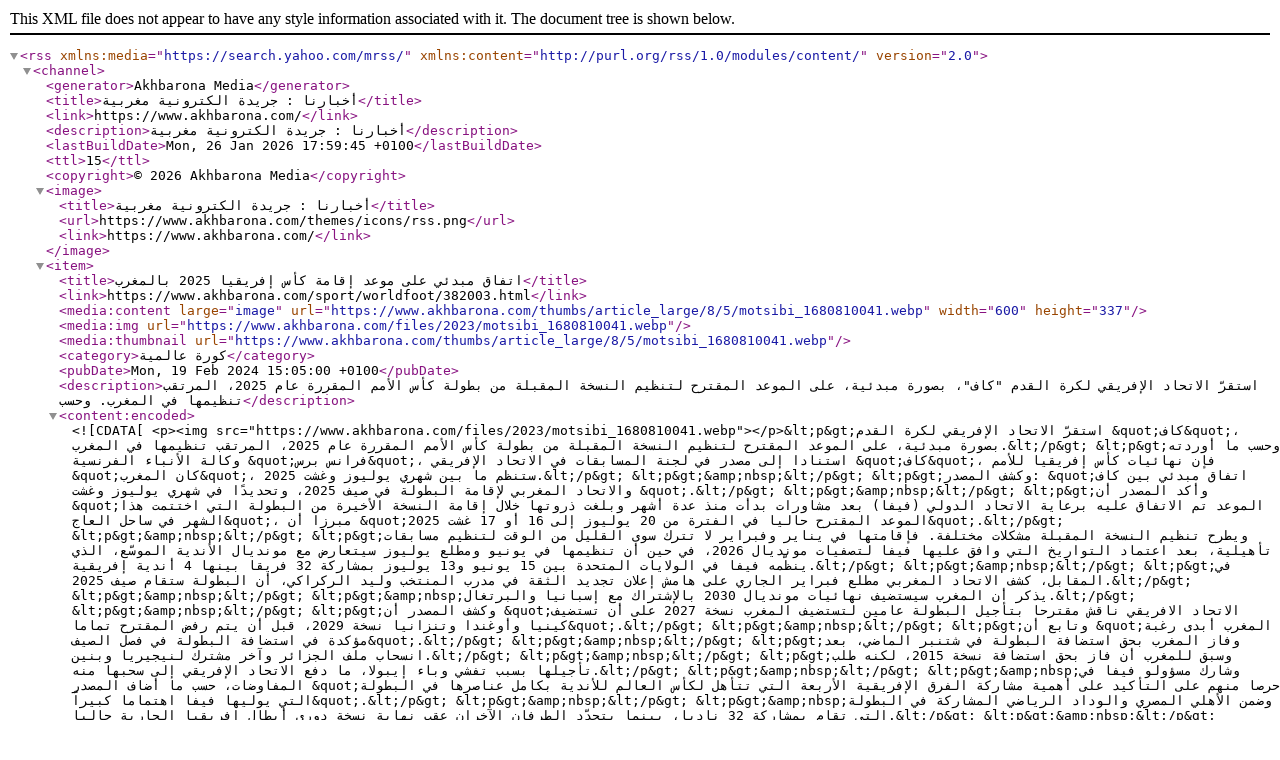

--- FILE ---
content_type: application/xml
request_url: https://www.akhbarona.com/feed/sport/worldfoot/382003.rss
body_size: 2435
content:
<rss version="2.0" xmlns:media="https://search.yahoo.com/mrss/" xmlns:content="http://purl.org/rss/1.0/modules/content/"> <channel> <generator>Akhbarona Media</generator> <title>أخبارنا : جريدة الكترونية مغربية</title> <link>https://www.akhbarona.com/</link> <description>أخبارنا : جريدة الكترونية مغربية</description> <lastBuildDate>Mon, 26 Jan 2026 17:59:45 +0100</lastBuildDate> <ttl>15</ttl> <copyright>© 2026 Akhbarona Media</copyright> <image> <title>أخبارنا : جريدة الكترونية مغربية</title> <url>https://www.akhbarona.com/themes/icons/rss.png</url> <link>https://www.akhbarona.com/</link> </image>   <item> <title>اتفاق مبدئي على موعد إقامة كأس إفريقيا 2025 بالمغرب</title> <link>https://www.akhbarona.com/sport/worldfoot/382003.html</link>  <media:content large="image" url="https://www.akhbarona.com/thumbs/article_large/8/5/motsibi_1680810041.webp" width="600" height="337" /> <media:img url="https://www.akhbarona.com/files/2023/motsibi_1680810041.webp" /> <media:thumbnail url="https://www.akhbarona.com/thumbs/article_large/8/5/motsibi_1680810041.webp" />  <category>كورة عالمية</category> <pubDate>Mon, 19 Feb 2024 15:05:00 +0100</pubDate> <description>استقرّ الاتحاد الإفريقي لكرة القدم &quot;كاف&quot;، بصورة مبدئية، على الموعد المقترح لتنظيم النسخة المقبلة من بطولة كأس الأمم المقررة عام 2025، المرتقب تنظيمها في المغرب.
وحسب</description> <content:encoded> <![CDATA[<p><img src="https://www.akhbarona.com/files/2023/motsibi_1680810041.webp"></p>&lt;p&gt;استقرّ الاتحاد الإفريقي لكرة القدم &quot;كاف&quot;، بصورة مبدئية، على الموعد المقترح لتنظيم النسخة المقبلة من بطولة كأس الأمم المقررة عام 2025، المرتقب تنظيمها في المغرب.&lt;/p&gt;
&lt;p&gt;وحسب ما أوردته وكالة الأنباء الفرنسية &quot;فرانس برس&quot;، استنادا إلى مصدر في لجنة المسابقات في الاتحاد الإفريقي &quot;كاف&quot;، فإن نهائيات كأس إفريقيا للأمم &quot;كان المغرب&quot;، ستنظم ما بين شهري يوليوز وغشت 2025.&lt;/p&gt;
&lt;p&gt;&amp;nbsp;&lt;/p&gt;
&lt;p&gt;وكشف المصدر: &quot;اتفاق مبدئي بين كاف والاتحاد المغربي لإقامة البطولة في صيف 2025، وتحديدًا في شهري يوليوز وغشت &quot;.&lt;/p&gt;
&lt;p&gt;&amp;nbsp;&lt;/p&gt;
&lt;p&gt;وأكد المصدر أن &quot;الموعد تم الاتفاق عليه برعاية الاتحاد الدولي (فيفا) بعد مشاورات بدأت منذ عدة أشهر وبلغت ذروتها خلال إقامة النسخة الأخيرة من البطولة التي اختتمت هذا الشهر في ساحل العاج&quot;، مبرزا أن &quot;الموعد المقترح حاليا في الفترة من 20 يوليوز إلى 16 أو 17 غشت 2025&quot;.&lt;/p&gt;
&lt;p&gt;&amp;nbsp;&lt;/p&gt;
&lt;p&gt;ويطرح تنظيم النسخة المقبلة مشكلات مختلفة. فإقامتها في يناير وفبراير لا تترك سوى القليل من الوقت لتنظيم مسابقات تأهيلية، بعد اعتماد التواريخ التي وافق عليها فيفا لتصفيات مونديال 2026، في حين أن تنظيمها في يونيو ومطلع يوليوز سيتعارض مع مونديال الأندية الموسّع، الذي ينظّمه فيفا في الولايات المتحدة بين 15 يونيو و13 يوليوز بمشاركة 32 فريقا بينها 4 أندية إفريقية.&lt;/p&gt;
&lt;p&gt;&amp;nbsp;&lt;/p&gt;
&lt;p&gt;في المقابل، كشف الاتحاد المغربي مطلع فبراير الجاري على هامش إعلان تجديد الثقة في مدرب المنتخب وليد الركراكي، أن البطولة ستقام صيف 2025.&lt;/p&gt;
&lt;p&gt;&amp;nbsp;&lt;/p&gt;
&lt;p&gt;&amp;nbsp;يذكر أن المغرب سيستضيف نهائيات مونديال 2030 بالإشتراك مع إسبانيا والبرتغال.&lt;/p&gt;
&lt;p&gt;&amp;nbsp;&lt;/p&gt;
&lt;p&gt;وكشف المصدر أن &quot;الاتحاد الافريقي ناقش مقترحا بتأجيل البطولة عامين لتستضيف المغرب نسخة 2027 على أن تستضيف كينيا وأوغندا وتنزانيا نسخة 2029، قبل أن يتم رفض المقترح تماما&quot;.&lt;/p&gt;
&lt;p&gt;&amp;nbsp;&lt;/p&gt;
&lt;p&gt;وتابع أن &quot;المغرب أبدى رغبة مؤكدة في استضافة البطولة في فصل الصيف&quot;.&lt;/p&gt;
&lt;p&gt;&amp;nbsp;&lt;/p&gt;
&lt;p&gt;وفاز المغرب بحق استضافة البطولة في شتنبر الماضي، بعد انسحاب ملف الجزائر وآخر مشترك لنيجيريا وبنين.&lt;/p&gt;
&lt;p&gt;&amp;nbsp;&lt;/p&gt;
&lt;p&gt;وسبق للمغرب أن فاز بحق استضافة نسخة 2015، لكنه طلب تأجيلها بسبب تفشي وباء إيبولا، ما دفع الاتحاد الإفريقي إلى سحبها منه.&lt;/p&gt;
&lt;p&gt;&amp;nbsp;&lt;/p&gt;
&lt;p&gt;&amp;nbsp;وشارك مسؤولو فيفا في المفاوضات، حسب ما أضاف المصدر &quot;حرصا منهم على التأكيد على أهمية مشاركة الفرق الإفريقية الأربعة التي تتأهل لكأس العالم للأندية بكامل عناصرها في البطولة التي يوليها فيفا اهتماما كبيراً&quot;.&lt;/p&gt;
&lt;p&gt;&amp;nbsp;&lt;/p&gt;
&lt;p&gt;&amp;nbsp;وضمن الأهلي المصري والوداد الرياضي المشاركة في البطولة التي تقام بمشاركة 32 ناديا، بينما يتحدّد الطرفان الآخران عقب نهاية نسخة دوري أبطال إفريقيا الجارية حاليا.&lt;/p&gt;
&lt;p&gt;&amp;nbsp;&lt;/p&gt;
&lt;p&gt;وكان رئيس كاف الجنوب إفريقي باتريس موتسيبي أكد في مؤتمر صحفي على هامش أمم إفريقيا أن اتحاده يبحث كل الاحتمالات بالتشاور مع فيفا والاتحاد المغربي.&lt;/p&gt;
&lt;p&gt;&amp;nbsp;&lt;/p&gt;
&lt;p&gt;وتوّج منتخب ساحل العاج باللقب الأخير للمرّة الثالثة في تاريخه، بينما يستضيف المغرب نسخة 2025 للمرة الثانية بعد 1988 وكينيا وتنزانيا وأوغندا نسخة 2027.&lt;/p&gt;]]> </content:encoded> <guid isPermaLink="true">https://www.akhbarona.com/permalink/382003.html</guid> </item>   </channel> </rss>